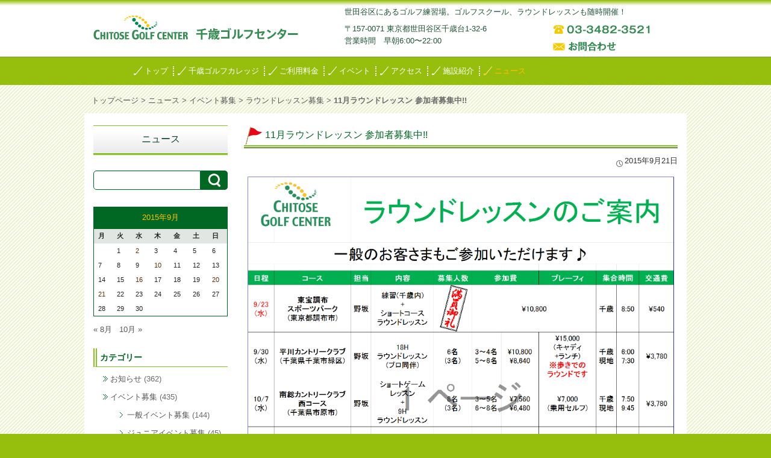

--- FILE ---
content_type: text/html; charset=UTF-8
request_url: https://golf.chitose.jp/2015/09/21/2651/
body_size: 47103
content:
<!--header-->
	<!--doctype-->
<!DOCTYPE html>
<html lang="ja"><head>
	<meta charset="UTF-8" />
	<meta name="viewport" content="width=device-width,initial-scale=1.0,minimum-scale=1.0,maximum-scale=1.0,user-scalable=no" />
    <meta name="format-detection" content="telephone=no,email=no">
	<title>11月ラウンドレッスン 参加者募集中!! | 千歳ゴルフセンター</title>
     <meta name="description" content="千歳ゴルフセンターは世田谷区にあるゴルフスクールのある練習場です。スナッグゴルフ、ジュニアゴルフ、シニア練習会と幅広い年齢層を対象にゴルフスクールを開催！小田急祖師谷大蔵駅・千歳船橋駅から徒歩10分。閑静な住宅街にあるゴルフ練習場です。" />
  <meta name="keywords" content="ゴルフスクール,ゴルフ練習場,ジュニアゴルフ" />
	<link rel="profile" href="http://gmpg.org/xfn/11" />
	<link rel="pingback" href="https://golf.chitose.jp/xmlrpc.php" />
    
    <link rel="stylesheet"href="https://golf.chitose.jp/wp-content/themes/chitose/assets/js/flexslider/flexslider.css" type="text/css" media="all" />
    <script src="https://ajax.googleapis.com/ajax/libs/jquery/1/jquery.min.js"></script>
    <script type="text/javascript" src="https://golf.chitose.jp/wp-content/themes/chitose/assets/js/flexslider/jquery.flexslider.js"></script>
    <script type="text/javascript" src="https://golf.chitose.jp/wp-content/themes/chitose/assets/js/flexslider/use-flexslider.js"></script>
    <link rel="shortcut icon" href="https://golf.chitose.jp/wp-content/themes/chitose/assets/images/favicon.ico" />
    
	<meta name='robots' content='max-image-preview:large' />
<link rel='dns-prefetch' href='//fonts.googleapis.com' />
<link rel="alternate" type="application/rss+xml" title="千歳ゴルフセンター &raquo; フィード" href="https://golf.chitose.jp/feed/" />
<link rel="alternate" type="application/rss+xml" title="千歳ゴルフセンター &raquo; コメントフィード" href="https://golf.chitose.jp/comments/feed/" />
<script type="text/javascript">
window._wpemojiSettings = {"baseUrl":"https:\/\/s.w.org\/images\/core\/emoji\/14.0.0\/72x72\/","ext":".png","svgUrl":"https:\/\/s.w.org\/images\/core\/emoji\/14.0.0\/svg\/","svgExt":".svg","source":{"concatemoji":"https:\/\/golf.chitose.jp\/wp-includes\/js\/wp-emoji-release.min.js?ver=6.3.7"}};
/*! This file is auto-generated */
!function(i,n){var o,s,e;function c(e){try{var t={supportTests:e,timestamp:(new Date).valueOf()};sessionStorage.setItem(o,JSON.stringify(t))}catch(e){}}function p(e,t,n){e.clearRect(0,0,e.canvas.width,e.canvas.height),e.fillText(t,0,0);var t=new Uint32Array(e.getImageData(0,0,e.canvas.width,e.canvas.height).data),r=(e.clearRect(0,0,e.canvas.width,e.canvas.height),e.fillText(n,0,0),new Uint32Array(e.getImageData(0,0,e.canvas.width,e.canvas.height).data));return t.every(function(e,t){return e===r[t]})}function u(e,t,n){switch(t){case"flag":return n(e,"\ud83c\udff3\ufe0f\u200d\u26a7\ufe0f","\ud83c\udff3\ufe0f\u200b\u26a7\ufe0f")?!1:!n(e,"\ud83c\uddfa\ud83c\uddf3","\ud83c\uddfa\u200b\ud83c\uddf3")&&!n(e,"\ud83c\udff4\udb40\udc67\udb40\udc62\udb40\udc65\udb40\udc6e\udb40\udc67\udb40\udc7f","\ud83c\udff4\u200b\udb40\udc67\u200b\udb40\udc62\u200b\udb40\udc65\u200b\udb40\udc6e\u200b\udb40\udc67\u200b\udb40\udc7f");case"emoji":return!n(e,"\ud83e\udef1\ud83c\udffb\u200d\ud83e\udef2\ud83c\udfff","\ud83e\udef1\ud83c\udffb\u200b\ud83e\udef2\ud83c\udfff")}return!1}function f(e,t,n){var r="undefined"!=typeof WorkerGlobalScope&&self instanceof WorkerGlobalScope?new OffscreenCanvas(300,150):i.createElement("canvas"),a=r.getContext("2d",{willReadFrequently:!0}),o=(a.textBaseline="top",a.font="600 32px Arial",{});return e.forEach(function(e){o[e]=t(a,e,n)}),o}function t(e){var t=i.createElement("script");t.src=e,t.defer=!0,i.head.appendChild(t)}"undefined"!=typeof Promise&&(o="wpEmojiSettingsSupports",s=["flag","emoji"],n.supports={everything:!0,everythingExceptFlag:!0},e=new Promise(function(e){i.addEventListener("DOMContentLoaded",e,{once:!0})}),new Promise(function(t){var n=function(){try{var e=JSON.parse(sessionStorage.getItem(o));if("object"==typeof e&&"number"==typeof e.timestamp&&(new Date).valueOf()<e.timestamp+604800&&"object"==typeof e.supportTests)return e.supportTests}catch(e){}return null}();if(!n){if("undefined"!=typeof Worker&&"undefined"!=typeof OffscreenCanvas&&"undefined"!=typeof URL&&URL.createObjectURL&&"undefined"!=typeof Blob)try{var e="postMessage("+f.toString()+"("+[JSON.stringify(s),u.toString(),p.toString()].join(",")+"));",r=new Blob([e],{type:"text/javascript"}),a=new Worker(URL.createObjectURL(r),{name:"wpTestEmojiSupports"});return void(a.onmessage=function(e){c(n=e.data),a.terminate(),t(n)})}catch(e){}c(n=f(s,u,p))}t(n)}).then(function(e){for(var t in e)n.supports[t]=e[t],n.supports.everything=n.supports.everything&&n.supports[t],"flag"!==t&&(n.supports.everythingExceptFlag=n.supports.everythingExceptFlag&&n.supports[t]);n.supports.everythingExceptFlag=n.supports.everythingExceptFlag&&!n.supports.flag,n.DOMReady=!1,n.readyCallback=function(){n.DOMReady=!0}}).then(function(){return e}).then(function(){var e;n.supports.everything||(n.readyCallback(),(e=n.source||{}).concatemoji?t(e.concatemoji):e.wpemoji&&e.twemoji&&(t(e.twemoji),t(e.wpemoji)))}))}((window,document),window._wpemojiSettings);
</script>
<style type="text/css">
img.wp-smiley,
img.emoji {
	display: inline !important;
	border: none !important;
	box-shadow: none !important;
	height: 1em !important;
	width: 1em !important;
	margin: 0 0.07em !important;
	vertical-align: -0.1em !important;
	background: none !important;
	padding: 0 !important;
}
</style>
	<link rel='stylesheet' id='googlfont-css' href='https://fonts.googleapis.com/css?family=Montserrat&#038;ver=20131216' type='text/css' media='all' />
<link rel='stylesheet' id='flexslidercss-css' href='https://golf.chitose.jp/wp-content/themes/chitose/assets/js/flexslider/flexslider.css?ver=6.3.7' type='text/css' media='all' />
<link rel='stylesheet' id='wp-block-library-css' href='https://golf.chitose.jp/wp-includes/css/dist/block-library/style.min.css?ver=6.3.7' type='text/css' media='all' />
<style id='classic-theme-styles-inline-css' type='text/css'>
/*! This file is auto-generated */
.wp-block-button__link{color:#fff;background-color:#32373c;border-radius:9999px;box-shadow:none;text-decoration:none;padding:calc(.667em + 2px) calc(1.333em + 2px);font-size:1.125em}.wp-block-file__button{background:#32373c;color:#fff;text-decoration:none}
</style>
<style id='global-styles-inline-css' type='text/css'>
body{--wp--preset--color--black: #000000;--wp--preset--color--cyan-bluish-gray: #abb8c3;--wp--preset--color--white: #ffffff;--wp--preset--color--pale-pink: #f78da7;--wp--preset--color--vivid-red: #cf2e2e;--wp--preset--color--luminous-vivid-orange: #ff6900;--wp--preset--color--luminous-vivid-amber: #fcb900;--wp--preset--color--light-green-cyan: #7bdcb5;--wp--preset--color--vivid-green-cyan: #00d084;--wp--preset--color--pale-cyan-blue: #8ed1fc;--wp--preset--color--vivid-cyan-blue: #0693e3;--wp--preset--color--vivid-purple: #9b51e0;--wp--preset--gradient--vivid-cyan-blue-to-vivid-purple: linear-gradient(135deg,rgba(6,147,227,1) 0%,rgb(155,81,224) 100%);--wp--preset--gradient--light-green-cyan-to-vivid-green-cyan: linear-gradient(135deg,rgb(122,220,180) 0%,rgb(0,208,130) 100%);--wp--preset--gradient--luminous-vivid-amber-to-luminous-vivid-orange: linear-gradient(135deg,rgba(252,185,0,1) 0%,rgba(255,105,0,1) 100%);--wp--preset--gradient--luminous-vivid-orange-to-vivid-red: linear-gradient(135deg,rgba(255,105,0,1) 0%,rgb(207,46,46) 100%);--wp--preset--gradient--very-light-gray-to-cyan-bluish-gray: linear-gradient(135deg,rgb(238,238,238) 0%,rgb(169,184,195) 100%);--wp--preset--gradient--cool-to-warm-spectrum: linear-gradient(135deg,rgb(74,234,220) 0%,rgb(151,120,209) 20%,rgb(207,42,186) 40%,rgb(238,44,130) 60%,rgb(251,105,98) 80%,rgb(254,248,76) 100%);--wp--preset--gradient--blush-light-purple: linear-gradient(135deg,rgb(255,206,236) 0%,rgb(152,150,240) 100%);--wp--preset--gradient--blush-bordeaux: linear-gradient(135deg,rgb(254,205,165) 0%,rgb(254,45,45) 50%,rgb(107,0,62) 100%);--wp--preset--gradient--luminous-dusk: linear-gradient(135deg,rgb(255,203,112) 0%,rgb(199,81,192) 50%,rgb(65,88,208) 100%);--wp--preset--gradient--pale-ocean: linear-gradient(135deg,rgb(255,245,203) 0%,rgb(182,227,212) 50%,rgb(51,167,181) 100%);--wp--preset--gradient--electric-grass: linear-gradient(135deg,rgb(202,248,128) 0%,rgb(113,206,126) 100%);--wp--preset--gradient--midnight: linear-gradient(135deg,rgb(2,3,129) 0%,rgb(40,116,252) 100%);--wp--preset--font-size--small: 13px;--wp--preset--font-size--medium: 20px;--wp--preset--font-size--large: 36px;--wp--preset--font-size--x-large: 42px;--wp--preset--spacing--20: 0.44rem;--wp--preset--spacing--30: 0.67rem;--wp--preset--spacing--40: 1rem;--wp--preset--spacing--50: 1.5rem;--wp--preset--spacing--60: 2.25rem;--wp--preset--spacing--70: 3.38rem;--wp--preset--spacing--80: 5.06rem;--wp--preset--shadow--natural: 6px 6px 9px rgba(0, 0, 0, 0.2);--wp--preset--shadow--deep: 12px 12px 50px rgba(0, 0, 0, 0.4);--wp--preset--shadow--sharp: 6px 6px 0px rgba(0, 0, 0, 0.2);--wp--preset--shadow--outlined: 6px 6px 0px -3px rgba(255, 255, 255, 1), 6px 6px rgba(0, 0, 0, 1);--wp--preset--shadow--crisp: 6px 6px 0px rgba(0, 0, 0, 1);}:where(.is-layout-flex){gap: 0.5em;}:where(.is-layout-grid){gap: 0.5em;}body .is-layout-flow > .alignleft{float: left;margin-inline-start: 0;margin-inline-end: 2em;}body .is-layout-flow > .alignright{float: right;margin-inline-start: 2em;margin-inline-end: 0;}body .is-layout-flow > .aligncenter{margin-left: auto !important;margin-right: auto !important;}body .is-layout-constrained > .alignleft{float: left;margin-inline-start: 0;margin-inline-end: 2em;}body .is-layout-constrained > .alignright{float: right;margin-inline-start: 2em;margin-inline-end: 0;}body .is-layout-constrained > .aligncenter{margin-left: auto !important;margin-right: auto !important;}body .is-layout-constrained > :where(:not(.alignleft):not(.alignright):not(.alignfull)){max-width: var(--wp--style--global--content-size);margin-left: auto !important;margin-right: auto !important;}body .is-layout-constrained > .alignwide{max-width: var(--wp--style--global--wide-size);}body .is-layout-flex{display: flex;}body .is-layout-flex{flex-wrap: wrap;align-items: center;}body .is-layout-flex > *{margin: 0;}body .is-layout-grid{display: grid;}body .is-layout-grid > *{margin: 0;}:where(.wp-block-columns.is-layout-flex){gap: 2em;}:where(.wp-block-columns.is-layout-grid){gap: 2em;}:where(.wp-block-post-template.is-layout-flex){gap: 1.25em;}:where(.wp-block-post-template.is-layout-grid){gap: 1.25em;}.has-black-color{color: var(--wp--preset--color--black) !important;}.has-cyan-bluish-gray-color{color: var(--wp--preset--color--cyan-bluish-gray) !important;}.has-white-color{color: var(--wp--preset--color--white) !important;}.has-pale-pink-color{color: var(--wp--preset--color--pale-pink) !important;}.has-vivid-red-color{color: var(--wp--preset--color--vivid-red) !important;}.has-luminous-vivid-orange-color{color: var(--wp--preset--color--luminous-vivid-orange) !important;}.has-luminous-vivid-amber-color{color: var(--wp--preset--color--luminous-vivid-amber) !important;}.has-light-green-cyan-color{color: var(--wp--preset--color--light-green-cyan) !important;}.has-vivid-green-cyan-color{color: var(--wp--preset--color--vivid-green-cyan) !important;}.has-pale-cyan-blue-color{color: var(--wp--preset--color--pale-cyan-blue) !important;}.has-vivid-cyan-blue-color{color: var(--wp--preset--color--vivid-cyan-blue) !important;}.has-vivid-purple-color{color: var(--wp--preset--color--vivid-purple) !important;}.has-black-background-color{background-color: var(--wp--preset--color--black) !important;}.has-cyan-bluish-gray-background-color{background-color: var(--wp--preset--color--cyan-bluish-gray) !important;}.has-white-background-color{background-color: var(--wp--preset--color--white) !important;}.has-pale-pink-background-color{background-color: var(--wp--preset--color--pale-pink) !important;}.has-vivid-red-background-color{background-color: var(--wp--preset--color--vivid-red) !important;}.has-luminous-vivid-orange-background-color{background-color: var(--wp--preset--color--luminous-vivid-orange) !important;}.has-luminous-vivid-amber-background-color{background-color: var(--wp--preset--color--luminous-vivid-amber) !important;}.has-light-green-cyan-background-color{background-color: var(--wp--preset--color--light-green-cyan) !important;}.has-vivid-green-cyan-background-color{background-color: var(--wp--preset--color--vivid-green-cyan) !important;}.has-pale-cyan-blue-background-color{background-color: var(--wp--preset--color--pale-cyan-blue) !important;}.has-vivid-cyan-blue-background-color{background-color: var(--wp--preset--color--vivid-cyan-blue) !important;}.has-vivid-purple-background-color{background-color: var(--wp--preset--color--vivid-purple) !important;}.has-black-border-color{border-color: var(--wp--preset--color--black) !important;}.has-cyan-bluish-gray-border-color{border-color: var(--wp--preset--color--cyan-bluish-gray) !important;}.has-white-border-color{border-color: var(--wp--preset--color--white) !important;}.has-pale-pink-border-color{border-color: var(--wp--preset--color--pale-pink) !important;}.has-vivid-red-border-color{border-color: var(--wp--preset--color--vivid-red) !important;}.has-luminous-vivid-orange-border-color{border-color: var(--wp--preset--color--luminous-vivid-orange) !important;}.has-luminous-vivid-amber-border-color{border-color: var(--wp--preset--color--luminous-vivid-amber) !important;}.has-light-green-cyan-border-color{border-color: var(--wp--preset--color--light-green-cyan) !important;}.has-vivid-green-cyan-border-color{border-color: var(--wp--preset--color--vivid-green-cyan) !important;}.has-pale-cyan-blue-border-color{border-color: var(--wp--preset--color--pale-cyan-blue) !important;}.has-vivid-cyan-blue-border-color{border-color: var(--wp--preset--color--vivid-cyan-blue) !important;}.has-vivid-purple-border-color{border-color: var(--wp--preset--color--vivid-purple) !important;}.has-vivid-cyan-blue-to-vivid-purple-gradient-background{background: var(--wp--preset--gradient--vivid-cyan-blue-to-vivid-purple) !important;}.has-light-green-cyan-to-vivid-green-cyan-gradient-background{background: var(--wp--preset--gradient--light-green-cyan-to-vivid-green-cyan) !important;}.has-luminous-vivid-amber-to-luminous-vivid-orange-gradient-background{background: var(--wp--preset--gradient--luminous-vivid-amber-to-luminous-vivid-orange) !important;}.has-luminous-vivid-orange-to-vivid-red-gradient-background{background: var(--wp--preset--gradient--luminous-vivid-orange-to-vivid-red) !important;}.has-very-light-gray-to-cyan-bluish-gray-gradient-background{background: var(--wp--preset--gradient--very-light-gray-to-cyan-bluish-gray) !important;}.has-cool-to-warm-spectrum-gradient-background{background: var(--wp--preset--gradient--cool-to-warm-spectrum) !important;}.has-blush-light-purple-gradient-background{background: var(--wp--preset--gradient--blush-light-purple) !important;}.has-blush-bordeaux-gradient-background{background: var(--wp--preset--gradient--blush-bordeaux) !important;}.has-luminous-dusk-gradient-background{background: var(--wp--preset--gradient--luminous-dusk) !important;}.has-pale-ocean-gradient-background{background: var(--wp--preset--gradient--pale-ocean) !important;}.has-electric-grass-gradient-background{background: var(--wp--preset--gradient--electric-grass) !important;}.has-midnight-gradient-background{background: var(--wp--preset--gradient--midnight) !important;}.has-small-font-size{font-size: var(--wp--preset--font-size--small) !important;}.has-medium-font-size{font-size: var(--wp--preset--font-size--medium) !important;}.has-large-font-size{font-size: var(--wp--preset--font-size--large) !important;}.has-x-large-font-size{font-size: var(--wp--preset--font-size--x-large) !important;}
.wp-block-navigation a:where(:not(.wp-element-button)){color: inherit;}
:where(.wp-block-post-template.is-layout-flex){gap: 1.25em;}:where(.wp-block-post-template.is-layout-grid){gap: 1.25em;}
:where(.wp-block-columns.is-layout-flex){gap: 2em;}:where(.wp-block-columns.is-layout-grid){gap: 2em;}
.wp-block-pullquote{font-size: 1.5em;line-height: 1.6;}
</style>
<link rel='stylesheet' id='_s-style-css' href='https://golf.chitose.jp/wp-content/themes/chitose/style.css?ver=6.3.7' type='text/css' media='all' />
<script type='text/javascript' src='https://golf.chitose.jp/wp-includes/js/jquery/jquery.min.js?ver=3.7.0' id='jquery-core-js'></script>
<script type='text/javascript' src='https://golf.chitose.jp/wp-includes/js/jquery/jquery-migrate.min.js?ver=3.4.1' id='jquery-migrate-js'></script>
<script type='text/javascript' src='https://golf.chitose.jp/wp-content/themes/chitose/assets/js/masonry/use-masonry.js?ver=1.0' id='use-masonry-js'></script>
<script type='text/javascript' src='https://golf.chitose.jp/wp-content/themes/chitose/assets/js/rollover.js?ver=6.3.7' id='rollover-js'></script>
<script type='text/javascript' src='https://golf.chitose.jp/wp-content/themes/chitose/assets/js/flexslider/jquery.flexslider-min.js?ver=6.3.7' id='flexslider-js'></script>
<script type='text/javascript' src='https://golf.chitose.jp/wp-content/themes/chitose/assets/js/custom.modernizr.js?ver=20120208' id='modernizr_js-js'></script>
<link rel="https://api.w.org/" href="https://golf.chitose.jp/wp-json/" /><link rel="alternate" type="application/json" href="https://golf.chitose.jp/wp-json/wp/v2/posts/2651" /><link rel="EditURI" type="application/rsd+xml" title="RSD" href="https://golf.chitose.jp/xmlrpc.php?rsd" />
<meta name="generator" content="WordPress 6.3.7" />
<link rel='shortlink' href='https://golf.chitose.jp/?p=2651' />
<link rel="alternate" type="application/json+oembed" href="https://golf.chitose.jp/wp-json/oembed/1.0/embed?url=https%3A%2F%2Fgolf.chitose.jp%2F2015%2F09%2F21%2F2651%2F" />
<link rel="alternate" type="text/xml+oembed" href="https://golf.chitose.jp/wp-json/oembed/1.0/embed?url=https%3A%2F%2Fgolf.chitose.jp%2F2015%2F09%2F21%2F2651%2F&#038;format=xml" />

<!-- Smooth Scroll by DarkWolf -->
<script type="text/javascript" src="https://golf.chitose.jp/wp-content/plugins/smooth-page-scroll-to-top/files/smooth_scroll.js"></script>
<style type="text/css">@import url('https://golf.chitose.jp/wp-content/plugins/smooth-page-scroll-to-top/files/smooth_scroll.css');</style>
<!-- Smooth Scroll by DarkWolf -->

<link rel="canonical" href="https://golf.chitose.jp/2015/09/21/2651/" />
	<!--[if lt IE 9]>
		<link rel="stylesheet" id="ie-media-css"  href="https://golf.chitose.jp/wp-content/themes/chitose/assets/css/foundation-ie.min.css" type="text/css" media="all" />
	<![endif]-->
	<!--[if lt IE 9]>
		<script src="https://golf.chitose.jp/wp-content/themes/chitose/assets/js/html5.js" type="text/javascript"></script>
	<![endif]-->
    <!--googleanalytics-->
    <script>

  (function(i,s,o,g,r,a,m){i['GoogleAnalyticsObject']=r;i[r]=i[r]||function(){

  (i[r].q=i[r].q||[]).push(arguments)},i[r].l=1*new Date();a=s.createElement(o),

  m=s.getElementsByTagName(o)[0];a.async=1;a.src=g;m.parentNode.insertBefore(a,m)

  })(window,document,'script','//www.google-analytics.com/analytics.js','ga');



  ga('create', 'UA-28088585-3', 'chitose.jp');

  ga('send', 'pageview');



</script>
    <!--/googleanalytics-->
</head>
<!--/doctype-->
<body class="post-template-default single single-post postid-2651 single-format-standard group-blog">
<div id="page" class="hfeed site"><!--header-->
<header id="masthead" class="site-header" role="banner">
			<div class="row">
				<div class="site-branding large-5 columns">
					<h1 class="site-logo">
						<a href="https://golf.chitose.jp/">
							<img src="https://golf.chitose.jp/wp-content/themes/chitose/assets/images/logo_chitose.png" alt="千歳ゴルフセンター" />
						</a>
					</h1>
				</div><!--large-8 columns-->
				<div class="large-7 columns">
                <p class="site-p1">世田谷区にあるゴルフ練習場。ゴルフスクール、ラウンドレッスンも随時開催！</p>
<div class="row">
<div class="large-6 columns">
<p class="site-p2">〒157-0071 東京都世田谷区千歳台1-32-6<br>
営業時間　早朝6:00〜22:00</p>
</div>
<div class="large-6 columns h_fr">
<div class="row">
<div class="large-12 small-6 columns">
<p class="site-p3"><a href="tel:0334823521"><img src="https://golf.chitose.jp/wp-content/themes/chitose/assets/images/header_tel.png" alt="TEL：03-3482-3521" /></a></p>
</div> 
<div class="large-12 small-6 columns">
<p class="site-p4"><a href="https://ssl.form-mailer.jp/fms/f3d87676291691 " target="_blank"><img src="https://golf.chitose.jp/wp-content/themes/chitose/assets/images/header_mail.png" alt="お問合わせ" /></a></p>
</div> 
</div> 
</div>    
                </div></div><!--large-4 columns-->
			</div><!--row-->
		</header><!--#masthead--><!--/header-->
<!-- site-navigation -->
<div class="site-address">
<div class="row">
<div class="large-12 columns">
					<nav id="site-navigation" class="navigation-main" role="navigation">
				<h1 class="menu-toggle text-right">
					<div class="genericon genericon-menu"></div>
				</h1>
						<div class="menu-global-header-container"><ul id="menu-global-header" class="menu"><li id="menu-item-376" class="menu-item menu-item-type-post_type menu-item-object-page menu-item-376"><a href="https://golf.chitose.jp/to/">トップ<br /><span></span></a></li>
<li id="menu-item-375" class="menu-item menu-item-type-post_type menu-item-object-page menu-item-375"><a href="https://golf.chitose.jp/golfschool/">千歳ゴルフカレッジ<br /><span></span></a></li>
<li id="menu-item-374" class="menu-item menu-item-type-post_type menu-item-object-page menu-item-374"><a href="https://golf.chitose.jp/fee/">ご利用料金<br /><span></span></a></li>
<li id="menu-item-373" class="menu-item menu-item-type-post_type menu-item-object-page menu-item-373"><a href="https://golf.chitose.jp/allevent/">イベント<br /><span></span></a></li>
<li id="menu-item-372" class="menu-item menu-item-type-post_type menu-item-object-page menu-item-372"><a href="https://golf.chitose.jp/access/">アクセス<br /><span></span></a></li>
<li id="menu-item-371" class="menu-item menu-item-type-post_type menu-item-object-page menu-item-371"><a href="https://golf.chitose.jp/facilities/">施設紹介<br /><span></span></a></li>
<li id="menu-item-369" class="menu-item menu-item-type-post_type menu-item-object-page current_page_parent menu-item-369"><a href="https://golf.chitose.jp/news/">ニュース<br /><span></span></a></li>
</ul></div>			</nav>
            </div><!--large-12 columns-->
            </div><!--row-->
            </div><!--site-address-->
            <!-- /site-navigation -->
<!--main-->
<div class="main_wrap">            
<!--パンくず-->
<nav class="row">
<div class="large-12 columns pankuzu"> 
<a href="https://golf.chitose.jp/">トップページ</a> &gt; <a href="https://golf.chitose.jp/news/">ニュース</a> &gt; <a href="https://golf.chitose.jp/category/event_recruit/">イベント募集</a> &gt; <a href="https://golf.chitose.jp/category/event_recruit/recruit_rl/">ラウンドレッスン募集</a> &gt; <strong class="current">11月ラウンドレッスン 参加者募集中!!</strong></div>
</nav>
<!--パンくず-->
<div class="row contents_w">
<div id="primary" class="content-area large-9 push-3 columns">
    

			
			<article id="post-2651" class="post-2651 post type-post status-publish format-standard has-post-thumbnail hentry category-recruit_rl">
	<header class="entry-header">
		<h1 class="entry-title">11月ラウンドレッスン 参加者募集中!!</h1>

		<div class="entry-meta">
			<div class="genericon genericon-time"></div><time class="entry-date" datetime="2015-09-21T15:48:23+09:00">2015年9月21日</time>		</div><!-- .entry-meta -->
	</header><!-- .entry-header -->

	<div class="entry-content">
		<p><a href="https://golf.chitose.jp/wp-content/uploads/2015/09/108138a11ff0589c99098a43208c5c11.png"><img decoding="async" fetchpriority="high" src="https://golf.chitose.jp/wp-content/uploads/2015/09/108138a11ff0589c99098a43208c5c11.png" alt="201511ラウンドレッスン" width="1813" height="1714" class="alignnone size-full wp-image-2644" /></a></p>
		<div class="pagination-centered">
					</div>
	</div><!-- .entry-content -->

	<footer class="entry-meta">
		<div class="genericon genericon-tag"></div> <a href="https://golf.chitose.jp/category/event_recruit/recruit_rl/" rel="category tag">ラウンドレッスン募集</a> 
			</footer><!-- .entry-meta -->
</article><!-- #post-## -->

				<nav role="navigation" id="nav-below" class="navigation-post">
		<h1 class="screen-reader-text">投稿ナビゲーション</h1>

	
		<div class="nav-previous"><a href="https://golf.chitose.jp/2015/09/20/2648/" rel="prev"><span class="meta-nav">&larr;</span> 9月カレッジ通信 掲載を始めました!!</a></div>		<div class="nav-next"><a href="https://golf.chitose.jp/2015/10/07/2658/" rel="next">11月のはじめのいっぽ 募集開始!! <span class="meta-nav">&rarr;</span></a></div>
	
	</nav><!-- #nav-below -->
	
			

		</div><!--primary -->
<!--sidebar-->
<div id="news_side" class="large-3 large-pull-9 columns" role="complementary">
    <nav>
    <h4 class="widget-title">ニュース</h4>
		<aside id="search-2" class="widget widget_search"><form role="search" method="get" id="searchform" class="searchform" action="https://golf.chitose.jp/">
				<div>
					<label class="screen-reader-text" for="s">検索:</label>
					<input type="text" value="" name="s" id="s" />
					<input type="submit" id="searchsubmit" value="検索" />
				</div>
			</form></aside><aside id="calendar-2" class="widget widget_calendar"><div id="calendar_wrap" class="calendar_wrap"><table id="wp-calendar" class="wp-calendar-table">
	<caption>2015年9月</caption>
	<thead>
	<tr>
		<th scope="col" title="月曜日">月</th>
		<th scope="col" title="火曜日">火</th>
		<th scope="col" title="水曜日">水</th>
		<th scope="col" title="木曜日">木</th>
		<th scope="col" title="金曜日">金</th>
		<th scope="col" title="土曜日">土</th>
		<th scope="col" title="日曜日">日</th>
	</tr>
	</thead>
	<tbody>
	<tr>
		<td colspan="1" class="pad">&nbsp;</td><td>1</td><td><a href="https://golf.chitose.jp/2015/09/02/" aria-label="2015年9月2日 に投稿を公開">2</a></td><td>3</td><td>4</td><td>5</td><td>6</td>
	</tr>
	<tr>
		<td>7</td><td>8</td><td>9</td><td><a href="https://golf.chitose.jp/2015/09/10/" aria-label="2015年9月10日 に投稿を公開">10</a></td><td>11</td><td>12</td><td>13</td>
	</tr>
	<tr>
		<td>14</td><td>15</td><td><a href="https://golf.chitose.jp/2015/09/16/" aria-label="2015年9月16日 に投稿を公開">16</a></td><td>17</td><td>18</td><td>19</td><td><a href="https://golf.chitose.jp/2015/09/20/" aria-label="2015年9月20日 に投稿を公開">20</a></td>
	</tr>
	<tr>
		<td><a href="https://golf.chitose.jp/2015/09/21/" aria-label="2015年9月21日 に投稿を公開">21</a></td><td>22</td><td>23</td><td>24</td><td>25</td><td>26</td><td>27</td>
	</tr>
	<tr>
		<td>28</td><td>29</td><td>30</td>
		<td class="pad" colspan="4">&nbsp;</td>
	</tr>
	</tbody>
	</table><nav aria-label="前と次の月" class="wp-calendar-nav">
		<span class="wp-calendar-nav-prev"><a href="https://golf.chitose.jp/2015/08/">&laquo; 8月</a></span>
		<span class="pad">&nbsp;</span>
		<span class="wp-calendar-nav-next"><a href="https://golf.chitose.jp/2015/10/">10月 &raquo;</a></span>
	</nav></div></aside><aside id="categories-2" class="widget widget_categories"><h4 class="widget-title-n">カテゴリー</h4>
			<ul>
					<li class="cat-item cat-item-5"><a href="https://golf.chitose.jp/category/info/">お知らせ</a> (362)
</li>
	<li class="cat-item cat-item-8"><a href="https://golf.chitose.jp/category/event_recruit/">イベント募集</a> (435)
<ul class='children'>
	<li class="cat-item cat-item-16"><a href="https://golf.chitose.jp/category/event_recruit/recruit_generally/">一般イベント募集</a> (144)
</li>
	<li class="cat-item cat-item-17"><a href="https://golf.chitose.jp/category/event_recruit/recruit_junior/">ジュニアイベント募集</a> (45)
</li>
	<li class="cat-item cat-item-15"><a href="https://golf.chitose.jp/category/event_recruit/recruit_school/">スクールイベント募集</a> (112)
</li>
	<li class="cat-item cat-item-18"><a href="https://golf.chitose.jp/category/event_recruit/recruit_rl/">ラウンドレッスン募集</a> (130)
</li>
</ul>
</li>
	<li class="cat-item cat-item-12"><a href="https://golf.chitose.jp/category/event_result/">イベント報告</a> (158)
<ul class='children'>
	<li class="cat-item cat-item-19"><a href="https://golf.chitose.jp/category/event_result/result_generally/">一般イベント報告</a> (78)
</li>
	<li class="cat-item cat-item-20"><a href="https://golf.chitose.jp/category/event_result/result_junior/">ジュニアイベント報告</a> (20)
</li>
	<li class="cat-item cat-item-21"><a href="https://golf.chitose.jp/category/event_result/recruit_school-event_result/">スクールイベント報告</a> (57)
</li>
</ul>
</li>
	<li class="cat-item cat-item-11"><a href="https://golf.chitose.jp/category/college/">カレッジ通信</a> (60)
</li>
	<li class="cat-item cat-item-14"><a href="https://golf.chitose.jp/category/spot/">周辺スポット紹介</a> (15)
</li>
	<li class="cat-item cat-item-7"><a href="https://golf.chitose.jp/category/golfcannel/">ゴルフチャンネル</a> (244)
</li>
	<li class="cat-item cat-item-1"><a href="https://golf.chitose.jp/category/%e6%9c%aa%e5%88%86%e9%a1%9e/">未分類</a> (19)
</li>
			</ul>

			</aside><aside id="archives-2" class="widget widget_archive"><h4 class="widget-title-n">アーカイブ</h4>
			<ul>
					<li><a href='https://golf.chitose.jp/2026/01/'>2026年1月</a>&nbsp;(7)</li>
	<li><a href='https://golf.chitose.jp/2025/12/'>2025年12月</a>&nbsp;(8)</li>
	<li><a href='https://golf.chitose.jp/2025/11/'>2025年11月</a>&nbsp;(8)</li>
	<li><a href='https://golf.chitose.jp/2025/10/'>2025年10月</a>&nbsp;(9)</li>
	<li><a href='https://golf.chitose.jp/2025/09/'>2025年9月</a>&nbsp;(8)</li>
	<li><a href='https://golf.chitose.jp/2025/08/'>2025年8月</a>&nbsp;(8)</li>
	<li><a href='https://golf.chitose.jp/2025/07/'>2025年7月</a>&nbsp;(14)</li>
	<li><a href='https://golf.chitose.jp/2025/06/'>2025年6月</a>&nbsp;(10)</li>
	<li><a href='https://golf.chitose.jp/2025/05/'>2025年5月</a>&nbsp;(10)</li>
	<li><a href='https://golf.chitose.jp/2025/04/'>2025年4月</a>&nbsp;(6)</li>
	<li><a href='https://golf.chitose.jp/2025/03/'>2025年3月</a>&nbsp;(9)</li>
	<li><a href='https://golf.chitose.jp/2025/02/'>2025年2月</a>&nbsp;(8)</li>
	<li><a href='https://golf.chitose.jp/2025/01/'>2025年1月</a>&nbsp;(7)</li>
	<li><a href='https://golf.chitose.jp/2024/12/'>2024年12月</a>&nbsp;(9)</li>
	<li><a href='https://golf.chitose.jp/2024/11/'>2024年11月</a>&nbsp;(7)</li>
	<li><a href='https://golf.chitose.jp/2024/10/'>2024年10月</a>&nbsp;(5)</li>
	<li><a href='https://golf.chitose.jp/2024/09/'>2024年9月</a>&nbsp;(7)</li>
	<li><a href='https://golf.chitose.jp/2024/08/'>2024年8月</a>&nbsp;(8)</li>
	<li><a href='https://golf.chitose.jp/2024/07/'>2024年7月</a>&nbsp;(9)</li>
	<li><a href='https://golf.chitose.jp/2024/06/'>2024年6月</a>&nbsp;(5)</li>
	<li><a href='https://golf.chitose.jp/2024/05/'>2024年5月</a>&nbsp;(5)</li>
	<li><a href='https://golf.chitose.jp/2024/04/'>2024年4月</a>&nbsp;(9)</li>
	<li><a href='https://golf.chitose.jp/2024/03/'>2024年3月</a>&nbsp;(5)</li>
	<li><a href='https://golf.chitose.jp/2024/02/'>2024年2月</a>&nbsp;(5)</li>
	<li><a href='https://golf.chitose.jp/2024/01/'>2024年1月</a>&nbsp;(7)</li>
	<li><a href='https://golf.chitose.jp/2023/12/'>2023年12月</a>&nbsp;(5)</li>
	<li><a href='https://golf.chitose.jp/2023/11/'>2023年11月</a>&nbsp;(10)</li>
	<li><a href='https://golf.chitose.jp/2023/10/'>2023年10月</a>&nbsp;(5)</li>
	<li><a href='https://golf.chitose.jp/2023/09/'>2023年9月</a>&nbsp;(5)</li>
	<li><a href='https://golf.chitose.jp/2023/08/'>2023年8月</a>&nbsp;(7)</li>
	<li><a href='https://golf.chitose.jp/2023/07/'>2023年7月</a>&nbsp;(7)</li>
	<li><a href='https://golf.chitose.jp/2023/06/'>2023年6月</a>&nbsp;(12)</li>
	<li><a href='https://golf.chitose.jp/2023/05/'>2023年5月</a>&nbsp;(7)</li>
	<li><a href='https://golf.chitose.jp/2023/04/'>2023年4月</a>&nbsp;(2)</li>
	<li><a href='https://golf.chitose.jp/2023/03/'>2023年3月</a>&nbsp;(9)</li>
	<li><a href='https://golf.chitose.jp/2023/02/'>2023年2月</a>&nbsp;(5)</li>
	<li><a href='https://golf.chitose.jp/2023/01/'>2023年1月</a>&nbsp;(4)</li>
	<li><a href='https://golf.chitose.jp/2022/12/'>2022年12月</a>&nbsp;(7)</li>
	<li><a href='https://golf.chitose.jp/2022/11/'>2022年11月</a>&nbsp;(5)</li>
	<li><a href='https://golf.chitose.jp/2022/10/'>2022年10月</a>&nbsp;(4)</li>
	<li><a href='https://golf.chitose.jp/2022/09/'>2022年9月</a>&nbsp;(5)</li>
	<li><a href='https://golf.chitose.jp/2022/08/'>2022年8月</a>&nbsp;(7)</li>
	<li><a href='https://golf.chitose.jp/2022/07/'>2022年7月</a>&nbsp;(9)</li>
	<li><a href='https://golf.chitose.jp/2022/06/'>2022年6月</a>&nbsp;(9)</li>
	<li><a href='https://golf.chitose.jp/2022/05/'>2022年5月</a>&nbsp;(5)</li>
	<li><a href='https://golf.chitose.jp/2022/04/'>2022年4月</a>&nbsp;(5)</li>
	<li><a href='https://golf.chitose.jp/2022/03/'>2022年3月</a>&nbsp;(4)</li>
	<li><a href='https://golf.chitose.jp/2022/02/'>2022年2月</a>&nbsp;(3)</li>
	<li><a href='https://golf.chitose.jp/2022/01/'>2022年1月</a>&nbsp;(4)</li>
	<li><a href='https://golf.chitose.jp/2021/12/'>2021年12月</a>&nbsp;(5)</li>
	<li><a href='https://golf.chitose.jp/2021/11/'>2021年11月</a>&nbsp;(7)</li>
	<li><a href='https://golf.chitose.jp/2021/10/'>2021年10月</a>&nbsp;(4)</li>
	<li><a href='https://golf.chitose.jp/2021/09/'>2021年9月</a>&nbsp;(5)</li>
	<li><a href='https://golf.chitose.jp/2021/08/'>2021年8月</a>&nbsp;(7)</li>
	<li><a href='https://golf.chitose.jp/2021/07/'>2021年7月</a>&nbsp;(9)</li>
	<li><a href='https://golf.chitose.jp/2021/06/'>2021年6月</a>&nbsp;(7)</li>
	<li><a href='https://golf.chitose.jp/2021/05/'>2021年5月</a>&nbsp;(4)</li>
	<li><a href='https://golf.chitose.jp/2021/04/'>2021年4月</a>&nbsp;(7)</li>
	<li><a href='https://golf.chitose.jp/2021/03/'>2021年3月</a>&nbsp;(5)</li>
	<li><a href='https://golf.chitose.jp/2021/02/'>2021年2月</a>&nbsp;(5)</li>
	<li><a href='https://golf.chitose.jp/2021/01/'>2021年1月</a>&nbsp;(8)</li>
	<li><a href='https://golf.chitose.jp/2020/12/'>2020年12月</a>&nbsp;(5)</li>
	<li><a href='https://golf.chitose.jp/2020/11/'>2020年11月</a>&nbsp;(8)</li>
	<li><a href='https://golf.chitose.jp/2020/10/'>2020年10月</a>&nbsp;(5)</li>
	<li><a href='https://golf.chitose.jp/2020/09/'>2020年9月</a>&nbsp;(3)</li>
	<li><a href='https://golf.chitose.jp/2020/08/'>2020年8月</a>&nbsp;(10)</li>
	<li><a href='https://golf.chitose.jp/2020/07/'>2020年7月</a>&nbsp;(4)</li>
	<li><a href='https://golf.chitose.jp/2020/06/'>2020年6月</a>&nbsp;(3)</li>
	<li><a href='https://golf.chitose.jp/2020/05/'>2020年5月</a>&nbsp;(6)</li>
	<li><a href='https://golf.chitose.jp/2020/04/'>2020年4月</a>&nbsp;(6)</li>
	<li><a href='https://golf.chitose.jp/2020/03/'>2020年3月</a>&nbsp;(6)</li>
	<li><a href='https://golf.chitose.jp/2020/02/'>2020年2月</a>&nbsp;(4)</li>
	<li><a href='https://golf.chitose.jp/2020/01/'>2020年1月</a>&nbsp;(7)</li>
	<li><a href='https://golf.chitose.jp/2019/12/'>2019年12月</a>&nbsp;(8)</li>
	<li><a href='https://golf.chitose.jp/2019/11/'>2019年11月</a>&nbsp;(9)</li>
	<li><a href='https://golf.chitose.jp/2019/10/'>2019年10月</a>&nbsp;(5)</li>
	<li><a href='https://golf.chitose.jp/2019/09/'>2019年9月</a>&nbsp;(4)</li>
	<li><a href='https://golf.chitose.jp/2019/08/'>2019年8月</a>&nbsp;(8)</li>
	<li><a href='https://golf.chitose.jp/2019/07/'>2019年7月</a>&nbsp;(7)</li>
	<li><a href='https://golf.chitose.jp/2019/06/'>2019年6月</a>&nbsp;(8)</li>
	<li><a href='https://golf.chitose.jp/2019/05/'>2019年5月</a>&nbsp;(5)</li>
	<li><a href='https://golf.chitose.jp/2019/04/'>2019年4月</a>&nbsp;(12)</li>
	<li><a href='https://golf.chitose.jp/2019/03/'>2019年3月</a>&nbsp;(3)</li>
	<li><a href='https://golf.chitose.jp/2019/02/'>2019年2月</a>&nbsp;(8)</li>
	<li><a href='https://golf.chitose.jp/2019/01/'>2019年1月</a>&nbsp;(9)</li>
	<li><a href='https://golf.chitose.jp/2018/12/'>2018年12月</a>&nbsp;(9)</li>
	<li><a href='https://golf.chitose.jp/2018/11/'>2018年11月</a>&nbsp;(11)</li>
	<li><a href='https://golf.chitose.jp/2018/10/'>2018年10月</a>&nbsp;(5)</li>
	<li><a href='https://golf.chitose.jp/2018/09/'>2018年9月</a>&nbsp;(9)</li>
	<li><a href='https://golf.chitose.jp/2018/08/'>2018年8月</a>&nbsp;(10)</li>
	<li><a href='https://golf.chitose.jp/2018/07/'>2018年7月</a>&nbsp;(12)</li>
	<li><a href='https://golf.chitose.jp/2018/06/'>2018年6月</a>&nbsp;(9)</li>
	<li><a href='https://golf.chitose.jp/2018/05/'>2018年5月</a>&nbsp;(9)</li>
	<li><a href='https://golf.chitose.jp/2018/04/'>2018年4月</a>&nbsp;(7)</li>
	<li><a href='https://golf.chitose.jp/2018/03/'>2018年3月</a>&nbsp;(6)</li>
	<li><a href='https://golf.chitose.jp/2018/02/'>2018年2月</a>&nbsp;(9)</li>
	<li><a href='https://golf.chitose.jp/2018/01/'>2018年1月</a>&nbsp;(8)</li>
	<li><a href='https://golf.chitose.jp/2017/12/'>2017年12月</a>&nbsp;(8)</li>
	<li><a href='https://golf.chitose.jp/2017/11/'>2017年11月</a>&nbsp;(5)</li>
	<li><a href='https://golf.chitose.jp/2017/10/'>2017年10月</a>&nbsp;(8)</li>
	<li><a href='https://golf.chitose.jp/2017/09/'>2017年9月</a>&nbsp;(6)</li>
	<li><a href='https://golf.chitose.jp/2017/08/'>2017年8月</a>&nbsp;(14)</li>
	<li><a href='https://golf.chitose.jp/2017/07/'>2017年7月</a>&nbsp;(10)</li>
	<li><a href='https://golf.chitose.jp/2017/06/'>2017年6月</a>&nbsp;(13)</li>
	<li><a href='https://golf.chitose.jp/2017/05/'>2017年5月</a>&nbsp;(6)</li>
	<li><a href='https://golf.chitose.jp/2017/04/'>2017年4月</a>&nbsp;(12)</li>
	<li><a href='https://golf.chitose.jp/2017/03/'>2017年3月</a>&nbsp;(8)</li>
	<li><a href='https://golf.chitose.jp/2017/02/'>2017年2月</a>&nbsp;(8)</li>
	<li><a href='https://golf.chitose.jp/2017/01/'>2017年1月</a>&nbsp;(7)</li>
	<li><a href='https://golf.chitose.jp/2016/12/'>2016年12月</a>&nbsp;(9)</li>
	<li><a href='https://golf.chitose.jp/2016/11/'>2016年11月</a>&nbsp;(7)</li>
	<li><a href='https://golf.chitose.jp/2016/10/'>2016年10月</a>&nbsp;(10)</li>
	<li><a href='https://golf.chitose.jp/2016/09/'>2016年9月</a>&nbsp;(6)</li>
	<li><a href='https://golf.chitose.jp/2016/08/'>2016年8月</a>&nbsp;(11)</li>
	<li><a href='https://golf.chitose.jp/2016/07/'>2016年7月</a>&nbsp;(9)</li>
	<li><a href='https://golf.chitose.jp/2016/06/'>2016年6月</a>&nbsp;(14)</li>
	<li><a href='https://golf.chitose.jp/2016/05/'>2016年5月</a>&nbsp;(7)</li>
	<li><a href='https://golf.chitose.jp/2016/04/'>2016年4月</a>&nbsp;(11)</li>
	<li><a href='https://golf.chitose.jp/2016/03/'>2016年3月</a>&nbsp;(9)</li>
	<li><a href='https://golf.chitose.jp/2016/02/'>2016年2月</a>&nbsp;(9)</li>
	<li><a href='https://golf.chitose.jp/2016/01/'>2016年1月</a>&nbsp;(8)</li>
	<li><a href='https://golf.chitose.jp/2015/12/'>2015年12月</a>&nbsp;(8)</li>
	<li><a href='https://golf.chitose.jp/2015/11/'>2015年11月</a>&nbsp;(12)</li>
	<li><a href='https://golf.chitose.jp/2015/10/'>2015年10月</a>&nbsp;(9)</li>
	<li><a href='https://golf.chitose.jp/2015/09/'>2015年9月</a>&nbsp;(6)</li>
	<li><a href='https://golf.chitose.jp/2015/08/'>2015年8月</a>&nbsp;(16)</li>
	<li><a href='https://golf.chitose.jp/2015/07/'>2015年7月</a>&nbsp;(12)</li>
	<li><a href='https://golf.chitose.jp/2015/06/'>2015年6月</a>&nbsp;(9)</li>
	<li><a href='https://golf.chitose.jp/2015/05/'>2015年5月</a>&nbsp;(11)</li>
	<li><a href='https://golf.chitose.jp/2015/04/'>2015年4月</a>&nbsp;(12)</li>
	<li><a href='https://golf.chitose.jp/2015/03/'>2015年3月</a>&nbsp;(10)</li>
	<li><a href='https://golf.chitose.jp/2015/02/'>2015年2月</a>&nbsp;(12)</li>
	<li><a href='https://golf.chitose.jp/2015/01/'>2015年1月</a>&nbsp;(10)</li>
	<li><a href='https://golf.chitose.jp/2014/12/'>2014年12月</a>&nbsp;(8)</li>
	<li><a href='https://golf.chitose.jp/2014/11/'>2014年11月</a>&nbsp;(9)</li>
	<li><a href='https://golf.chitose.jp/2014/10/'>2014年10月</a>&nbsp;(9)</li>
	<li><a href='https://golf.chitose.jp/2014/09/'>2014年9月</a>&nbsp;(2)</li>
	<li><a href='https://golf.chitose.jp/2014/08/'>2014年8月</a>&nbsp;(15)</li>
	<li><a href='https://golf.chitose.jp/2014/07/'>2014年7月</a>&nbsp;(5)</li>
	<li><a href='https://golf.chitose.jp/2014/06/'>2014年6月</a>&nbsp;(4)</li>
	<li><a href='https://golf.chitose.jp/2014/05/'>2014年5月</a>&nbsp;(8)</li>
	<li><a href='https://golf.chitose.jp/2014/04/'>2014年4月</a>&nbsp;(9)</li>
	<li><a href='https://golf.chitose.jp/2014/03/'>2014年3月</a>&nbsp;(11)</li>
	<li><a href='https://golf.chitose.jp/2014/02/'>2014年2月</a>&nbsp;(4)</li>
	<li><a href='https://golf.chitose.jp/2014/01/'>2014年1月</a>&nbsp;(4)</li>
	<li><a href='https://golf.chitose.jp/2013/12/'>2013年12月</a>&nbsp;(4)</li>
	<li><a href='https://golf.chitose.jp/2013/11/'>2013年11月</a>&nbsp;(4)</li>
	<li><a href='https://golf.chitose.jp/2013/10/'>2013年10月</a>&nbsp;(4)</li>
	<li><a href='https://golf.chitose.jp/2013/09/'>2013年9月</a>&nbsp;(4)</li>
	<li><a href='https://golf.chitose.jp/2013/08/'>2013年8月</a>&nbsp;(4)</li>
	<li><a href='https://golf.chitose.jp/2013/07/'>2013年7月</a>&nbsp;(4)</li>
	<li><a href='https://golf.chitose.jp/2013/06/'>2013年6月</a>&nbsp;(4)</li>
	<li><a href='https://golf.chitose.jp/2013/05/'>2013年5月</a>&nbsp;(4)</li>
	<li><a href='https://golf.chitose.jp/2013/04/'>2013年4月</a>&nbsp;(4)</li>
	<li><a href='https://golf.chitose.jp/2013/03/'>2013年3月</a>&nbsp;(4)</li>
	<li><a href='https://golf.chitose.jp/2013/02/'>2013年2月</a>&nbsp;(4)</li>
	<li><a href='https://golf.chitose.jp/2013/01/'>2013年1月</a>&nbsp;(4)</li>
	<li><a href='https://golf.chitose.jp/2012/12/'>2012年12月</a>&nbsp;(4)</li>
	<li><a href='https://golf.chitose.jp/2012/11/'>2012年11月</a>&nbsp;(4)</li>
	<li><a href='https://golf.chitose.jp/2012/10/'>2012年10月</a>&nbsp;(4)</li>
	<li><a href='https://golf.chitose.jp/2012/09/'>2012年9月</a>&nbsp;(4)</li>
	<li><a href='https://golf.chitose.jp/2012/08/'>2012年8月</a>&nbsp;(4)</li>
	<li><a href='https://golf.chitose.jp/2012/07/'>2012年7月</a>&nbsp;(4)</li>
	<li><a href='https://golf.chitose.jp/2012/06/'>2012年6月</a>&nbsp;(4)</li>
	<li><a href='https://golf.chitose.jp/2012/05/'>2012年5月</a>&nbsp;(4)</li>
	<li><a href='https://golf.chitose.jp/2012/04/'>2012年4月</a>&nbsp;(4)</li>
	<li><a href='https://golf.chitose.jp/2012/03/'>2012年3月</a>&nbsp;(4)</li>
	<li><a href='https://golf.chitose.jp/2012/02/'>2012年2月</a>&nbsp;(4)</li>
	<li><a href='https://golf.chitose.jp/2012/01/'>2012年1月</a>&nbsp;(4)</li>
	<li><a href='https://golf.chitose.jp/2011/12/'>2011年12月</a>&nbsp;(4)</li>
	<li><a href='https://golf.chitose.jp/2011/11/'>2011年11月</a>&nbsp;(4)</li>
	<li><a href='https://golf.chitose.jp/2011/10/'>2011年10月</a>&nbsp;(4)</li>
	<li><a href='https://golf.chitose.jp/2011/09/'>2011年9月</a>&nbsp;(4)</li>
	<li><a href='https://golf.chitose.jp/2011/08/'>2011年8月</a>&nbsp;(4)</li>
	<li><a href='https://golf.chitose.jp/2011/07/'>2011年7月</a>&nbsp;(4)</li>
	<li><a href='https://golf.chitose.jp/2011/06/'>2011年6月</a>&nbsp;(4)</li>
	<li><a href='https://golf.chitose.jp/2011/05/'>2011年5月</a>&nbsp;(4)</li>
	<li><a href='https://golf.chitose.jp/2011/04/'>2011年4月</a>&nbsp;(4)</li>
	<li><a href='https://golf.chitose.jp/2011/03/'>2011年3月</a>&nbsp;(4)</li>
	<li><a href='https://golf.chitose.jp/2011/02/'>2011年2月</a>&nbsp;(4)</li>
	<li><a href='https://golf.chitose.jp/2010/12/'>2010年12月</a>&nbsp;(4)</li>
	<li><a href='https://golf.chitose.jp/2010/11/'>2010年11月</a>&nbsp;(4)</li>
	<li><a href='https://golf.chitose.jp/2010/10/'>2010年10月</a>&nbsp;(4)</li>
	<li><a href='https://golf.chitose.jp/2010/09/'>2010年9月</a>&nbsp;(3)</li>
	<li><a href='https://golf.chitose.jp/2010/08/'>2010年8月</a>&nbsp;(3)</li>
	<li><a href='https://golf.chitose.jp/2010/07/'>2010年7月</a>&nbsp;(3)</li>
	<li><a href='https://golf.chitose.jp/2010/06/'>2010年6月</a>&nbsp;(3)</li>
	<li><a href='https://golf.chitose.jp/2010/05/'>2010年5月</a>&nbsp;(4)</li>
	<li><a href='https://golf.chitose.jp/2010/04/'>2010年4月</a>&nbsp;(4)</li>
	<li><a href='https://golf.chitose.jp/2010/03/'>2010年3月</a>&nbsp;(4)</li>
	<li><a href='https://golf.chitose.jp/2010/02/'>2010年2月</a>&nbsp;(4)</li>
			</ul>

			</aside> 
        </nav>   </div>
<!--/sidebar-->
</div><!-- row-->         
            
            
</div><!--main_wrap -->
<!--main-->            
            <!--footer-->
<footer id="colophon" class="site-footer" role="contentinfo">
			<div class="row">
				<div class="large-6 columns footer_l">
						<p class="footer_p1">(c) 2014 Chitose Golf Center All rights reserved.</p>
					</div><!-- footer_l -->
                    <div class="large-6 columns footer_r">
					
						 <ul>
      <li><a href="https://golf.chitose.jp//link/">グループ施設</a></li><li><a href="https://golf.chitose.jp//sitemap/">サイトマップ</a></li><li><a href="https://golf.chitose.jp//privacy/">プライバシーポリシー</a></li><li><a href="https://golf.chitose.jp//rules/">利用規約</a></li>
      </ul>
					</div><!-- footer_r -->
			</div><!-- row -->
            
            <div class="row">
            <div class="large-6 columns footer_l">
            <p class="mt10"><a href="http://pro.jgra-k.com/" target="_blank"><img src="https://golf.chitose.jp/wp-content/themes/chitose/assets/images/new_member_banner-a.jpg" alt="KGRAプロフェッショナルメンバー研修会" /></a></p>
            </div>
            </div><!-- row -->
            
            
		</footer><!-- #colophon -->
        <!--/footer-->
            
            
            
</div><!-- #page -->

<!-- Smooth Scroll by DarkWolf --><a href="#" class="scrollup">Scroll</a><!-- Smooth Scroll by DarkWolf -->
<script type='text/javascript' src='https://golf.chitose.jp/wp-includes/js/imagesloaded.min.js?ver=4.1.4' id='imagesloaded-js'></script>
<script type='text/javascript' src='https://golf.chitose.jp/wp-includes/js/masonry.min.js?ver=4.2.2' id='masonry-js'></script>
<script type='text/javascript' src='https://golf.chitose.jp/wp-content/themes/chitose/assets/js/navigation.js?ver=20120206' id='_s-navigation-js'></script>
<script type='text/javascript' src='https://golf.chitose.jp/wp-content/themes/chitose/assets/js/skip-link-focus-fix.js?ver=20130115' id='_s-skip-link-focus-fix-js'></script>
</body>
</html>

--- FILE ---
content_type: text/plain
request_url: https://www.google-analytics.com/j/collect?v=1&_v=j102&a=44388512&t=pageview&_s=1&dl=https%3A%2F%2Fgolf.chitose.jp%2F2015%2F09%2F21%2F2651%2F&ul=en-us%40posix&dt=11%E6%9C%88%E3%83%A9%E3%82%A6%E3%83%B3%E3%83%89%E3%83%AC%E3%83%83%E3%82%B9%E3%83%B3%20%E5%8F%82%E5%8A%A0%E8%80%85%E5%8B%9F%E9%9B%86%E4%B8%AD!!%20%7C%20%E5%8D%83%E6%AD%B3%E3%82%B4%E3%83%AB%E3%83%95%E3%82%BB%E3%83%B3%E3%82%BF%E3%83%BC&sr=1280x720&vp=1280x720&_u=IEBAAAABAAAAACAAI~&jid=1337396176&gjid=582504671&cid=2143589734.1768812938&tid=UA-28088585-3&_gid=760945904.1768812938&_r=1&_slc=1&z=865631920
body_size: -450
content:
2,cG-FZ4M88R5JM